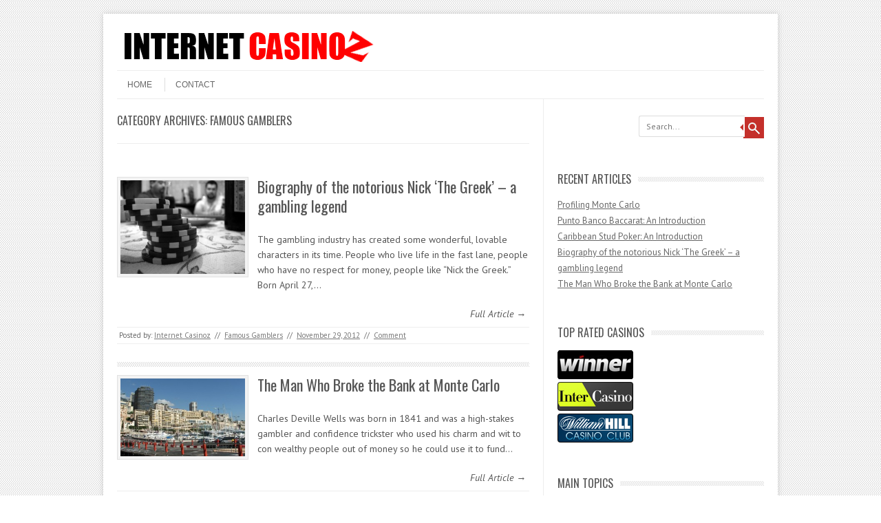

--- FILE ---
content_type: text/html; charset=UTF-8
request_url: https://www.internetcasinoz.com/category/famous-gamblers/
body_size: 8226
content:
<!DOCTYPE html>
<!-- paulirish.com/2008/conditional-stylesheets-vs-css-hacks-answer-neither/ -->
<!--[if IE 7]> <html class="no-js lt-ie9 lt-ie8" lang="en-US"> <![endif]-->
<!--[if IE 8]> <html class="no-js lt-ie9" lang="en-US"> <![endif]-->
<!--[if gt IE 8]><!--> <html class="no-js" lang="en-US"> <!--<![endif]-->
<head>
<meta charset="UTF-8" />
<meta name="viewport" content="width=device-width" />
<title>Famous Gamblers | InternetCasinoz.com - Internet casinos, online casinos, free casino games, free bonus, promotions</title>
<link rel="profile" href="https://gmpg.org/xfn/11" />
<link rel="pingback" href="https://www.internetcasinoz.com/xmlrpc.php" />

<!-- Begin wp_head() -->
<meta name='robots' content='max-image-preview:large' />
	<style>img:is([sizes="auto" i], [sizes^="auto," i]) { contain-intrinsic-size: 3000px 1500px }</style>
	<link rel='dns-prefetch' href='//fonts.googleapis.com' />
<script type="text/javascript">
/* <![CDATA[ */
window._wpemojiSettings = {"baseUrl":"https:\/\/s.w.org\/images\/core\/emoji\/16.0.1\/72x72\/","ext":".png","svgUrl":"https:\/\/s.w.org\/images\/core\/emoji\/16.0.1\/svg\/","svgExt":".svg","source":{"concatemoji":"https:\/\/www.internetcasinoz.com\/wp-includes\/js\/wp-emoji-release.min.js?ver=969eb5d232c0e6db75089abf94006019"}};
/*! This file is auto-generated */
!function(s,n){var o,i,e;function c(e){try{var t={supportTests:e,timestamp:(new Date).valueOf()};sessionStorage.setItem(o,JSON.stringify(t))}catch(e){}}function p(e,t,n){e.clearRect(0,0,e.canvas.width,e.canvas.height),e.fillText(t,0,0);var t=new Uint32Array(e.getImageData(0,0,e.canvas.width,e.canvas.height).data),a=(e.clearRect(0,0,e.canvas.width,e.canvas.height),e.fillText(n,0,0),new Uint32Array(e.getImageData(0,0,e.canvas.width,e.canvas.height).data));return t.every(function(e,t){return e===a[t]})}function u(e,t){e.clearRect(0,0,e.canvas.width,e.canvas.height),e.fillText(t,0,0);for(var n=e.getImageData(16,16,1,1),a=0;a<n.data.length;a++)if(0!==n.data[a])return!1;return!0}function f(e,t,n,a){switch(t){case"flag":return n(e,"\ud83c\udff3\ufe0f\u200d\u26a7\ufe0f","\ud83c\udff3\ufe0f\u200b\u26a7\ufe0f")?!1:!n(e,"\ud83c\udde8\ud83c\uddf6","\ud83c\udde8\u200b\ud83c\uddf6")&&!n(e,"\ud83c\udff4\udb40\udc67\udb40\udc62\udb40\udc65\udb40\udc6e\udb40\udc67\udb40\udc7f","\ud83c\udff4\u200b\udb40\udc67\u200b\udb40\udc62\u200b\udb40\udc65\u200b\udb40\udc6e\u200b\udb40\udc67\u200b\udb40\udc7f");case"emoji":return!a(e,"\ud83e\udedf")}return!1}function g(e,t,n,a){var r="undefined"!=typeof WorkerGlobalScope&&self instanceof WorkerGlobalScope?new OffscreenCanvas(300,150):s.createElement("canvas"),o=r.getContext("2d",{willReadFrequently:!0}),i=(o.textBaseline="top",o.font="600 32px Arial",{});return e.forEach(function(e){i[e]=t(o,e,n,a)}),i}function t(e){var t=s.createElement("script");t.src=e,t.defer=!0,s.head.appendChild(t)}"undefined"!=typeof Promise&&(o="wpEmojiSettingsSupports",i=["flag","emoji"],n.supports={everything:!0,everythingExceptFlag:!0},e=new Promise(function(e){s.addEventListener("DOMContentLoaded",e,{once:!0})}),new Promise(function(t){var n=function(){try{var e=JSON.parse(sessionStorage.getItem(o));if("object"==typeof e&&"number"==typeof e.timestamp&&(new Date).valueOf()<e.timestamp+604800&&"object"==typeof e.supportTests)return e.supportTests}catch(e){}return null}();if(!n){if("undefined"!=typeof Worker&&"undefined"!=typeof OffscreenCanvas&&"undefined"!=typeof URL&&URL.createObjectURL&&"undefined"!=typeof Blob)try{var e="postMessage("+g.toString()+"("+[JSON.stringify(i),f.toString(),p.toString(),u.toString()].join(",")+"));",a=new Blob([e],{type:"text/javascript"}),r=new Worker(URL.createObjectURL(a),{name:"wpTestEmojiSupports"});return void(r.onmessage=function(e){c(n=e.data),r.terminate(),t(n)})}catch(e){}c(n=g(i,f,p,u))}t(n)}).then(function(e){for(var t in e)n.supports[t]=e[t],n.supports.everything=n.supports.everything&&n.supports[t],"flag"!==t&&(n.supports.everythingExceptFlag=n.supports.everythingExceptFlag&&n.supports[t]);n.supports.everythingExceptFlag=n.supports.everythingExceptFlag&&!n.supports.flag,n.DOMReady=!1,n.readyCallback=function(){n.DOMReady=!0}}).then(function(){return e}).then(function(){var e;n.supports.everything||(n.readyCallback(),(e=n.source||{}).concatemoji?t(e.concatemoji):e.wpemoji&&e.twemoji&&(t(e.twemoji),t(e.wpemoji)))}))}((window,document),window._wpemojiSettings);
/* ]]> */
</script>
<style id='wp-emoji-styles-inline-css' type='text/css'>

	img.wp-smiley, img.emoji {
		display: inline !important;
		border: none !important;
		box-shadow: none !important;
		height: 1em !important;
		width: 1em !important;
		margin: 0 0.07em !important;
		vertical-align: -0.1em !important;
		background: none !important;
		padding: 0 !important;
	}
</style>
<link rel='stylesheet' id='wp-block-library-css' href='https://www.internetcasinoz.com/wp-includes/css/dist/block-library/style.min.css?ver=969eb5d232c0e6db75089abf94006019' type='text/css' media='all' />
<style id='classic-theme-styles-inline-css' type='text/css'>
/*! This file is auto-generated */
.wp-block-button__link{color:#fff;background-color:#32373c;border-radius:9999px;box-shadow:none;text-decoration:none;padding:calc(.667em + 2px) calc(1.333em + 2px);font-size:1.125em}.wp-block-file__button{background:#32373c;color:#fff;text-decoration:none}
</style>
<style id='global-styles-inline-css' type='text/css'>
:root{--wp--preset--aspect-ratio--square: 1;--wp--preset--aspect-ratio--4-3: 4/3;--wp--preset--aspect-ratio--3-4: 3/4;--wp--preset--aspect-ratio--3-2: 3/2;--wp--preset--aspect-ratio--2-3: 2/3;--wp--preset--aspect-ratio--16-9: 16/9;--wp--preset--aspect-ratio--9-16: 9/16;--wp--preset--color--black: #000000;--wp--preset--color--cyan-bluish-gray: #abb8c3;--wp--preset--color--white: #ffffff;--wp--preset--color--pale-pink: #f78da7;--wp--preset--color--vivid-red: #cf2e2e;--wp--preset--color--luminous-vivid-orange: #ff6900;--wp--preset--color--luminous-vivid-amber: #fcb900;--wp--preset--color--light-green-cyan: #7bdcb5;--wp--preset--color--vivid-green-cyan: #00d084;--wp--preset--color--pale-cyan-blue: #8ed1fc;--wp--preset--color--vivid-cyan-blue: #0693e3;--wp--preset--color--vivid-purple: #9b51e0;--wp--preset--gradient--vivid-cyan-blue-to-vivid-purple: linear-gradient(135deg,rgba(6,147,227,1) 0%,rgb(155,81,224) 100%);--wp--preset--gradient--light-green-cyan-to-vivid-green-cyan: linear-gradient(135deg,rgb(122,220,180) 0%,rgb(0,208,130) 100%);--wp--preset--gradient--luminous-vivid-amber-to-luminous-vivid-orange: linear-gradient(135deg,rgba(252,185,0,1) 0%,rgba(255,105,0,1) 100%);--wp--preset--gradient--luminous-vivid-orange-to-vivid-red: linear-gradient(135deg,rgba(255,105,0,1) 0%,rgb(207,46,46) 100%);--wp--preset--gradient--very-light-gray-to-cyan-bluish-gray: linear-gradient(135deg,rgb(238,238,238) 0%,rgb(169,184,195) 100%);--wp--preset--gradient--cool-to-warm-spectrum: linear-gradient(135deg,rgb(74,234,220) 0%,rgb(151,120,209) 20%,rgb(207,42,186) 40%,rgb(238,44,130) 60%,rgb(251,105,98) 80%,rgb(254,248,76) 100%);--wp--preset--gradient--blush-light-purple: linear-gradient(135deg,rgb(255,206,236) 0%,rgb(152,150,240) 100%);--wp--preset--gradient--blush-bordeaux: linear-gradient(135deg,rgb(254,205,165) 0%,rgb(254,45,45) 50%,rgb(107,0,62) 100%);--wp--preset--gradient--luminous-dusk: linear-gradient(135deg,rgb(255,203,112) 0%,rgb(199,81,192) 50%,rgb(65,88,208) 100%);--wp--preset--gradient--pale-ocean: linear-gradient(135deg,rgb(255,245,203) 0%,rgb(182,227,212) 50%,rgb(51,167,181) 100%);--wp--preset--gradient--electric-grass: linear-gradient(135deg,rgb(202,248,128) 0%,rgb(113,206,126) 100%);--wp--preset--gradient--midnight: linear-gradient(135deg,rgb(2,3,129) 0%,rgb(40,116,252) 100%);--wp--preset--font-size--small: 13px;--wp--preset--font-size--medium: 20px;--wp--preset--font-size--large: 36px;--wp--preset--font-size--x-large: 42px;--wp--preset--spacing--20: 0.44rem;--wp--preset--spacing--30: 0.67rem;--wp--preset--spacing--40: 1rem;--wp--preset--spacing--50: 1.5rem;--wp--preset--spacing--60: 2.25rem;--wp--preset--spacing--70: 3.38rem;--wp--preset--spacing--80: 5.06rem;--wp--preset--shadow--natural: 6px 6px 9px rgba(0, 0, 0, 0.2);--wp--preset--shadow--deep: 12px 12px 50px rgba(0, 0, 0, 0.4);--wp--preset--shadow--sharp: 6px 6px 0px rgba(0, 0, 0, 0.2);--wp--preset--shadow--outlined: 6px 6px 0px -3px rgba(255, 255, 255, 1), 6px 6px rgba(0, 0, 0, 1);--wp--preset--shadow--crisp: 6px 6px 0px rgba(0, 0, 0, 1);}:where(.is-layout-flex){gap: 0.5em;}:where(.is-layout-grid){gap: 0.5em;}body .is-layout-flex{display: flex;}.is-layout-flex{flex-wrap: wrap;align-items: center;}.is-layout-flex > :is(*, div){margin: 0;}body .is-layout-grid{display: grid;}.is-layout-grid > :is(*, div){margin: 0;}:where(.wp-block-columns.is-layout-flex){gap: 2em;}:where(.wp-block-columns.is-layout-grid){gap: 2em;}:where(.wp-block-post-template.is-layout-flex){gap: 1.25em;}:where(.wp-block-post-template.is-layout-grid){gap: 1.25em;}.has-black-color{color: var(--wp--preset--color--black) !important;}.has-cyan-bluish-gray-color{color: var(--wp--preset--color--cyan-bluish-gray) !important;}.has-white-color{color: var(--wp--preset--color--white) !important;}.has-pale-pink-color{color: var(--wp--preset--color--pale-pink) !important;}.has-vivid-red-color{color: var(--wp--preset--color--vivid-red) !important;}.has-luminous-vivid-orange-color{color: var(--wp--preset--color--luminous-vivid-orange) !important;}.has-luminous-vivid-amber-color{color: var(--wp--preset--color--luminous-vivid-amber) !important;}.has-light-green-cyan-color{color: var(--wp--preset--color--light-green-cyan) !important;}.has-vivid-green-cyan-color{color: var(--wp--preset--color--vivid-green-cyan) !important;}.has-pale-cyan-blue-color{color: var(--wp--preset--color--pale-cyan-blue) !important;}.has-vivid-cyan-blue-color{color: var(--wp--preset--color--vivid-cyan-blue) !important;}.has-vivid-purple-color{color: var(--wp--preset--color--vivid-purple) !important;}.has-black-background-color{background-color: var(--wp--preset--color--black) !important;}.has-cyan-bluish-gray-background-color{background-color: var(--wp--preset--color--cyan-bluish-gray) !important;}.has-white-background-color{background-color: var(--wp--preset--color--white) !important;}.has-pale-pink-background-color{background-color: var(--wp--preset--color--pale-pink) !important;}.has-vivid-red-background-color{background-color: var(--wp--preset--color--vivid-red) !important;}.has-luminous-vivid-orange-background-color{background-color: var(--wp--preset--color--luminous-vivid-orange) !important;}.has-luminous-vivid-amber-background-color{background-color: var(--wp--preset--color--luminous-vivid-amber) !important;}.has-light-green-cyan-background-color{background-color: var(--wp--preset--color--light-green-cyan) !important;}.has-vivid-green-cyan-background-color{background-color: var(--wp--preset--color--vivid-green-cyan) !important;}.has-pale-cyan-blue-background-color{background-color: var(--wp--preset--color--pale-cyan-blue) !important;}.has-vivid-cyan-blue-background-color{background-color: var(--wp--preset--color--vivid-cyan-blue) !important;}.has-vivid-purple-background-color{background-color: var(--wp--preset--color--vivid-purple) !important;}.has-black-border-color{border-color: var(--wp--preset--color--black) !important;}.has-cyan-bluish-gray-border-color{border-color: var(--wp--preset--color--cyan-bluish-gray) !important;}.has-white-border-color{border-color: var(--wp--preset--color--white) !important;}.has-pale-pink-border-color{border-color: var(--wp--preset--color--pale-pink) !important;}.has-vivid-red-border-color{border-color: var(--wp--preset--color--vivid-red) !important;}.has-luminous-vivid-orange-border-color{border-color: var(--wp--preset--color--luminous-vivid-orange) !important;}.has-luminous-vivid-amber-border-color{border-color: var(--wp--preset--color--luminous-vivid-amber) !important;}.has-light-green-cyan-border-color{border-color: var(--wp--preset--color--light-green-cyan) !important;}.has-vivid-green-cyan-border-color{border-color: var(--wp--preset--color--vivid-green-cyan) !important;}.has-pale-cyan-blue-border-color{border-color: var(--wp--preset--color--pale-cyan-blue) !important;}.has-vivid-cyan-blue-border-color{border-color: var(--wp--preset--color--vivid-cyan-blue) !important;}.has-vivid-purple-border-color{border-color: var(--wp--preset--color--vivid-purple) !important;}.has-vivid-cyan-blue-to-vivid-purple-gradient-background{background: var(--wp--preset--gradient--vivid-cyan-blue-to-vivid-purple) !important;}.has-light-green-cyan-to-vivid-green-cyan-gradient-background{background: var(--wp--preset--gradient--light-green-cyan-to-vivid-green-cyan) !important;}.has-luminous-vivid-amber-to-luminous-vivid-orange-gradient-background{background: var(--wp--preset--gradient--luminous-vivid-amber-to-luminous-vivid-orange) !important;}.has-luminous-vivid-orange-to-vivid-red-gradient-background{background: var(--wp--preset--gradient--luminous-vivid-orange-to-vivid-red) !important;}.has-very-light-gray-to-cyan-bluish-gray-gradient-background{background: var(--wp--preset--gradient--very-light-gray-to-cyan-bluish-gray) !important;}.has-cool-to-warm-spectrum-gradient-background{background: var(--wp--preset--gradient--cool-to-warm-spectrum) !important;}.has-blush-light-purple-gradient-background{background: var(--wp--preset--gradient--blush-light-purple) !important;}.has-blush-bordeaux-gradient-background{background: var(--wp--preset--gradient--blush-bordeaux) !important;}.has-luminous-dusk-gradient-background{background: var(--wp--preset--gradient--luminous-dusk) !important;}.has-pale-ocean-gradient-background{background: var(--wp--preset--gradient--pale-ocean) !important;}.has-electric-grass-gradient-background{background: var(--wp--preset--gradient--electric-grass) !important;}.has-midnight-gradient-background{background: var(--wp--preset--gradient--midnight) !important;}.has-small-font-size{font-size: var(--wp--preset--font-size--small) !important;}.has-medium-font-size{font-size: var(--wp--preset--font-size--medium) !important;}.has-large-font-size{font-size: var(--wp--preset--font-size--large) !important;}.has-x-large-font-size{font-size: var(--wp--preset--font-size--x-large) !important;}
:where(.wp-block-post-template.is-layout-flex){gap: 1.25em;}:where(.wp-block-post-template.is-layout-grid){gap: 1.25em;}
:where(.wp-block-columns.is-layout-flex){gap: 2em;}:where(.wp-block-columns.is-layout-grid){gap: 2em;}
:root :where(.wp-block-pullquote){font-size: 1.5em;line-height: 1.6;}
</style>
<link rel='stylesheet' id='contact-form-7-css' href='https://www.internetcasinoz.com/wp-content/plugins/contact-form-7/includes/css/styles.css?ver=6.1.3' type='text/css' media='all' />
<link rel='stylesheet' id='leaf-style-css' href='https://www.internetcasinoz.com/wp-content/themes/leaf/style.css?ver=969eb5d232c0e6db75089abf94006019' type='text/css' media='all' />
<link rel='stylesheet' id='leaf-google-fonts-css' href='https://fonts.googleapis.com/css?family=Oswald:400|PT+Sans:400,700,400italic' type='text/css' media='all' />
<script type="text/javascript" src="https://www.internetcasinoz.com/wp-includes/js/jquery/jquery.min.js?ver=3.7.1" id="jquery-core-js"></script>
<script type="text/javascript" src="https://www.internetcasinoz.com/wp-includes/js/jquery/jquery-migrate.min.js?ver=3.4.1" id="jquery-migrate-js"></script>
<script type="text/javascript" src="https://www.internetcasinoz.com/wp-content/themes/leaf/js/modernizr-2.6.2.js?ver=2.6.2" id="modernizr-js"></script>
<link rel="https://api.w.org/" href="https://www.internetcasinoz.com/wp-json/" /><link rel="alternate" title="JSON" type="application/json" href="https://www.internetcasinoz.com/wp-json/wp/v2/categories/6" /><link rel="EditURI" type="application/rsd+xml" title="RSD" href="https://www.internetcasinoz.com/xmlrpc.php?rsd" />
<script type="text/javascript">
(function(url){
	if(/(?:Chrome\/26\.0\.1410\.63 Safari\/537\.31|WordfenceTestMonBot)/.test(navigator.userAgent)){ return; }
	var addEvent = function(evt, handler) {
		if (window.addEventListener) {
			document.addEventListener(evt, handler, false);
		} else if (window.attachEvent) {
			document.attachEvent('on' + evt, handler);
		}
	};
	var removeEvent = function(evt, handler) {
		if (window.removeEventListener) {
			document.removeEventListener(evt, handler, false);
		} else if (window.detachEvent) {
			document.detachEvent('on' + evt, handler);
		}
	};
	var evts = 'contextmenu dblclick drag dragend dragenter dragleave dragover dragstart drop keydown keypress keyup mousedown mousemove mouseout mouseover mouseup mousewheel scroll'.split(' ');
	var logHuman = function() {
		if (window.wfLogHumanRan) { return; }
		window.wfLogHumanRan = true;
		var wfscr = document.createElement('script');
		wfscr.type = 'text/javascript';
		wfscr.async = true;
		wfscr.src = url + '&r=' + Math.random();
		(document.getElementsByTagName('head')[0]||document.getElementsByTagName('body')[0]).appendChild(wfscr);
		for (var i = 0; i < evts.length; i++) {
			removeEvent(evts[i], logHuman);
		}
	};
	for (var i = 0; i < evts.length; i++) {
		addEvent(evts[i], logHuman);
	}
})('//www.internetcasinoz.com/?wordfence_lh=1&hid=41774E1165265005DDB9D3288D9849AB');
</script><style type="text/css" id="custom-background-css">
body.custom-background { background-image: url("https://www.internetcasinoz.com/wp-content/themes/leaf/images/body-BG.png"); background-position: left top; background-size: auto; background-repeat: repeat; background-attachment: scroll; }
</style>
	<!-- End wp_head() -->
</head>

<body data-rsssl=1 class="archive category category-famous-gamblers category-6 custom-background wp-theme-leaf single-author">

<div id="page" class="hfeed site">

	<div id="head-container">
	
				
		
		<div class="row">
			<header id="masthead" class="site-header row twelve columns" role="banner">

				<div class="row">
					<div class="header-group six columns">
					
													<a href="https://www.internetcasinoz.com/" title="InternetCasinoz.com &#8211; Internet casinos, online casinos, free casino games, free bonus, promotions" rel="home">
								<img src="https://www.internetcasinoz.com/wp-content/uploads/2012/11/logo-ic1.gif" width="380" height="46" alt="" />
							</a>
											</div><!-- .header-group .six .columns -->
					
												
				</div><!-- .row -->
				
				<nav role="navigation" class="site-navigation main-navigation">
					<h1 class="assistive-text">Menu</h1>
					<div class="assistive-text skip-link"><a href="#content" title="Skip to content">Skip to content</a></div>

					<div class="menu-top-container"><ul id="menu-top" class="sf-menu"><li id="menu-item-100" class="menu-item menu-item-type-custom menu-item-object-custom menu-item-home menu-item-100"><a href="https://www.internetcasinoz.com/">Home</a></li>
<li id="menu-item-99" class="menu-item menu-item-type-post_type menu-item-object-page menu-item-99"><a href="https://www.internetcasinoz.com/contact/">Contact</a></li>
</ul></div>				</nav><!-- .site-navigation .main-navigation -->
				
			</header><!-- #masthead .site-header .twelve .columns -->
		</div><!-- .row -->
	</div><!-- #head-container -->
	
		
	<div id="main" class="row">
	<section id="primary" class="site-content eight columns">
		<div id="content" role="main">

					<header class="archive-header">
				<h1 class="archive-title">Category Archives: <span>Famous Gamblers</span></h1>

							</header><!-- /. archive-header -->

			
	<article id="post-69" class="post-69 post type-post status-publish format-standard has-post-thumbnail hentry category-famous-gamblers">

		<div class="post-articles row">
								
			<div class="four columns">
			
				
					<a href="https://www.internetcasinoz.com/famous-gamblers/biography-of-the-notorious-nick-the-greek-a-gambling-legend/">
						<img src="https://www.internetcasinoz.com/wp-content/uploads/2012/11/bw-gamblers-300x225.jpg" alt="Biography of the notorious Nick &#8216;The Greek&#8217; &#8211; a gambling legend" class="attachment-post-thumbnail wp-post-image">
					</a>
				
														
			</div><!-- .four .columns -->
							
			<div class="eight columns">
							
				<header class="entry-header">
					<h1 class="entry-title">
						<a href="https://www.internetcasinoz.com/famous-gamblers/biography-of-the-notorious-nick-the-greek-a-gambling-legend/" title="Permalink to Biography of the notorious Nick &#8216;The Greek&#8217; &#8211; a gambling legend" rel="bookmark">Biography of the notorious Nick &#8216;The Greek&#8217; &#8211; a gambling legend</a>
					</h1>
				</header><!-- .entry-header -->

				<div class="entry-summary">
					<p>The gambling industry has created some wonderful, lovable characters in its time. People who live life in the fast lane, people who have no respect for money, people like “Nick the Greek.” Born April 27,&hellip;</p>				</div><!-- .entry-summary -->

				<p class="read-more-link"><a href="https://www.internetcasinoz.com/famous-gamblers/biography-of-the-notorious-nick-the-greek-a-gambling-legend/">Full Article &rarr;</a></p>
							
			</div><!-- .eight .columns -->
				
		</div><!-- .post-articles .row -->

		<footer class="entry-meta">
			<span class="posted-by">Posted by: <span class="author vcard"><a class="url fn n" href="https://www.internetcasinoz.com/author/admin/" title="View all posts by Internet Casinoz" rel="author">Internet Casinoz</a></span> </span><span class="spacer">//</span> <a href="https://www.internetcasinoz.com/category/famous-gamblers/" rel="category tag">Famous Gamblers</a> <span class="spacer">//</span> <a href="https://www.internetcasinoz.com/famous-gamblers/biography-of-the-notorious-nick-the-greek-a-gambling-legend/" title="1:47 pm" rel="bookmark"><time class="entry-date updated" datetime="2012-11-29T13:47:04+00:00">November 29, 2012</time></a>			
							<span class="spacer"> // </span>
				<a href="https://www.internetcasinoz.com/famous-gamblers/biography-of-the-notorious-nick-the-greek-a-gambling-legend/#respond">Comment</a>						
					</footer><!-- .entry-meta -->
	</article><!-- #post -->
			
			<div class="post-divider"></div>
					
			
	<article id="post-67" class="post-67 post type-post status-publish format-standard has-post-thumbnail hentry category-famous-gamblers">

		<div class="post-articles row">
								
			<div class="four columns">
			
				
					<a href="https://www.internetcasinoz.com/famous-gamblers/the-man-who-broke-the-bank-at-monte-carlo/">
						<img src="https://www.internetcasinoz.com/wp-content/uploads/2012/11/montecarlo21-300x187.jpg" alt="The Man Who Broke the Bank at Monte Carlo" class="attachment-post-thumbnail wp-post-image">
					</a>
				
														
			</div><!-- .four .columns -->
							
			<div class="eight columns">
							
				<header class="entry-header">
					<h1 class="entry-title">
						<a href="https://www.internetcasinoz.com/famous-gamblers/the-man-who-broke-the-bank-at-monte-carlo/" title="Permalink to The Man Who Broke the Bank at Monte Carlo" rel="bookmark">The Man Who Broke the Bank at Monte Carlo</a>
					</h1>
				</header><!-- .entry-header -->

				<div class="entry-summary">
					<p>Charles Deville Wells was born in 1841 and was a high-stakes gambler and confidence trickster who used his charm and wit to con wealthy people out of money so he could use it to fund&hellip;</p>				</div><!-- .entry-summary -->

				<p class="read-more-link"><a href="https://www.internetcasinoz.com/famous-gamblers/the-man-who-broke-the-bank-at-monte-carlo/">Full Article &rarr;</a></p>
							
			</div><!-- .eight .columns -->
				
		</div><!-- .post-articles .row -->

		<footer class="entry-meta">
			<span class="posted-by">Posted by: <span class="author vcard"><a class="url fn n" href="https://www.internetcasinoz.com/author/admin/" title="View all posts by Internet Casinoz" rel="author">Internet Casinoz</a></span> </span><span class="spacer">//</span> <a href="https://www.internetcasinoz.com/category/famous-gamblers/" rel="category tag">Famous Gamblers</a> <span class="spacer">//</span> <a href="https://www.internetcasinoz.com/famous-gamblers/the-man-who-broke-the-bank-at-monte-carlo/" title="1:45 pm" rel="bookmark"><time class="entry-date updated" datetime="2012-11-29T13:45:50+00:00">November 29, 2012</time></a>			
							<span class="spacer"> // </span>
				<a href="https://www.internetcasinoz.com/famous-gamblers/the-man-who-broke-the-bank-at-monte-carlo/#respond">Comment</a>						
					</footer><!-- .entry-meta -->
	</article><!-- #post -->
			
			<div class="post-divider"></div>
					
			
	<article id="post-50" class="post-50 post type-post status-publish format-standard hentry category-famous-gamblers">

		<div class="post-articles row">
								
			<div class="four columns">
			
				
					<a href="https://www.internetcasinoz.com/famous-gamblers/archie-karas-the-greatest-ever-gambler/">
						<img src="https://www.internetcasinoz.com/wp-content/themes/leaf/images/no-image-small.jpg" alt="Archie Karas – The greatest-ever gambler" class="attachment-post-thumbnail wp-post-image">
					</a>
				
														
			</div><!-- .four .columns -->
							
			<div class="eight columns">
							
				<header class="entry-header">
					<h1 class="entry-title">
						<a href="https://www.internetcasinoz.com/famous-gamblers/archie-karas-the-greatest-ever-gambler/" title="Permalink to Archie Karas – The greatest-ever gambler" rel="bookmark">Archie Karas – The greatest-ever gambler</a>
					</h1>
				</header><!-- .entry-header -->

				<div class="entry-summary">
					<p>Born in 1950, Anargyros Karabourniotis, known as Archie Karas is widely regarded as the world&#8217;s greatest-ever gambler. He proclaims to have gambled more money than anyone and even once turned $50 into a staggering $40,000,000&hellip;</p>				</div><!-- .entry-summary -->

				<p class="read-more-link"><a href="https://www.internetcasinoz.com/famous-gamblers/archie-karas-the-greatest-ever-gambler/">Full Article &rarr;</a></p>
							
			</div><!-- .eight .columns -->
				
		</div><!-- .post-articles .row -->

		<footer class="entry-meta">
			<span class="posted-by">Posted by: <span class="author vcard"><a class="url fn n" href="https://www.internetcasinoz.com/author/admin/" title="View all posts by Internet Casinoz" rel="author">Internet Casinoz</a></span> </span><span class="spacer">//</span> <a href="https://www.internetcasinoz.com/category/famous-gamblers/" rel="category tag">Famous Gamblers</a> <span class="spacer">//</span> <a href="https://www.internetcasinoz.com/famous-gamblers/archie-karas-the-greatest-ever-gambler/" title="1:37 pm" rel="bookmark"><time class="entry-date updated" datetime="2012-11-29T13:37:16+00:00">November 29, 2012</time></a>			
							<span class="spacer"> // </span>
				<a href="https://www.internetcasinoz.com/famous-gamblers/archie-karas-the-greatest-ever-gambler/#respond">Comment</a>						
					</footer><!-- .entry-meta -->
	</article><!-- #post -->
			
			<div class="post-divider"></div>
					
			
			
		
		</div><!-- #content -->
	</section><!-- #primary .site-content .eight .columns -->


			<div id="secondary" class="widget-area four columns" role="complementary">
			
						
			<aside id="search-2" class="widget widget_search">
	<div class="search-bar">
		<form method="get" id="searchform" action="https://www.internetcasinoz.com/">
			<label for="s" class="assistive-text">Search</label>
			<input type="submit" class="submit" name="submit" id="searchsubmit" value="Search" />
			<input type="text" class="field" name="s" id="s" placeholder="Search..." />
		</form>
	</div><!-- .search-bar --></aside>
		<aside id="recent-posts-2" class="widget widget_recent_entries">
		<h3 class="widget-title"><span>Recent Articles</span></h3>
		<ul>
											<li>
					<a href="https://www.internetcasinoz.com/gambling-destinations/profiling-monte-carlo/">Profiling Monte Carlo</a>
									</li>
											<li>
					<a href="https://www.internetcasinoz.com/casino-games/punto-banco-baccarat-an-introduction/">Punto Banco Baccarat: An Introduction</a>
									</li>
											<li>
					<a href="https://www.internetcasinoz.com/casino-games/caribbean-stud-poker-an-introduction/">Caribbean Stud Poker: An Introduction</a>
									</li>
											<li>
					<a href="https://www.internetcasinoz.com/famous-gamblers/biography-of-the-notorious-nick-the-greek-a-gambling-legend/">Biography of the notorious Nick &#8216;The Greek&#8217; &#8211; a gambling legend</a>
									</li>
											<li>
					<a href="https://www.internetcasinoz.com/famous-gamblers/the-man-who-broke-the-bank-at-monte-carlo/">The Man Who Broke the Bank at Monte Carlo</a>
									</li>
					</ul>

		</aside><aside id="text-2" class="widget widget_text"><h3 class="widget-title"><span>Top Rated Casinos</span></h3>			<div class="textwidget"><a href="https://www.internetcasinoz.com/winner-casino" target="_blank" rel="nofollow"><img src="https://www.internetcasinoz.com/winner-casino-icon.jpg" border="0" align="left"/></a><br><br>
<a href="https://www.internetcasinoz.com/inter-casino" target="_blank" rel="nofollow"><img src="https://www.internetcasinoz.com/intercasino-icon.jpg" border="0" align="left"/></a><br><br>
<a href="https://www.internetcasinoz.com/william-hill-casino-club" target="_blank" rel="nofollow"><img src="https://www.internetcasinoz.com/william-hill-casino-club-icon.jpg" border="0" align="left"/></a></div>
		</aside><aside id="categories-2" class="widget widget_categories"><h3 class="widget-title"><span>Main Topics</span></h3>
			<ul>
					<li class="cat-item cat-item-10"><a href="https://www.internetcasinoz.com/category/betting-strategies/">Betting Strategies</a>
</li>
	<li class="cat-item cat-item-3"><a href="https://www.internetcasinoz.com/category/casino-games/">Casino Games</a>
</li>
	<li class="cat-item cat-item-6 current-cat"><a aria-current="page" href="https://www.internetcasinoz.com/category/famous-gamblers/">Famous Gamblers</a>
</li>
	<li class="cat-item cat-item-4"><a href="https://www.internetcasinoz.com/category/gambling-destinations/">Gambling Destinations</a>
</li>
	<li class="cat-item cat-item-8"><a href="https://www.internetcasinoz.com/category/gambling-stories/">Gambling Stories</a>
</li>
	<li class="cat-item cat-item-7"><a href="https://www.internetcasinoz.com/category/gambling-tips/">Gambling Tips</a>
</li>
			</ul>

			</aside><aside id="block-2" class="widget widget_block widget_media_image">
<figure class="wp-block-image size-full"><a href="https://www.inamy.com/shop/internetcasinoz/"><img loading="lazy" decoding="async" width="546" height="546" src="https://www.internetcasinoz.com/wp-content/uploads/2023/05/internet-casinoz-2-fs.png" alt="" class="wp-image-166" srcset="https://www.internetcasinoz.com/wp-content/uploads/2023/05/internet-casinoz-2-fs.png 546w, https://www.internetcasinoz.com/wp-content/uploads/2023/05/internet-casinoz-2-fs-300x300.png 300w, https://www.internetcasinoz.com/wp-content/uploads/2023/05/internet-casinoz-2-fs-150x150.png 150w" sizes="auto, (max-width: 546px) 100vw, 546px" /></a></figure>
</aside>			
						
		</div><!-- #secondary .widget-area .four .columns -->
		
		</div><!-- #main .row -->

		
	<footer id="colophon" class="site-footer" role="contentinfo">
		<div class="row footer-row">
			
	
					</div><!-- .row .footer-row -->
		
		
		<div class="footer-info">
			<div class="row info-wrap">
			
				<div class="copyright six columns">
					&copy; 2025 <a href="https://www.internetcasinoz.com/" title="InternetCasinoz.com &#8211; Internet casinos, online casinos, free casino games, free bonus, promotions">InternetCasinoz.com &#8211; Internet casinos, online casinos, free casino games, free bonus, promotions</a>
				</div><!-- .copyright .six .columns -->

				<div class="site-info six columns">



				</div><!-- .site-info .six .columns -->
				
			</div><!-- .row info-wrap-->
		</div><!-- .footer-info -->
		
		<div class="scroll-to-top"></div><!-- .scroll-to-top -->
		
	</footer><!-- #colophon .site-footer -->
</div><!-- #page .hfeed .site -->

<!-- Begin wp_footer() -->
<script type="speculationrules">
{"prefetch":[{"source":"document","where":{"and":[{"href_matches":"\/*"},{"not":{"href_matches":["\/wp-*.php","\/wp-admin\/*","\/wp-content\/uploads\/*","\/wp-content\/*","\/wp-content\/plugins\/*","\/wp-content\/themes\/leaf\/*","\/*\\?(.+)"]}},{"not":{"selector_matches":"a[rel~=\"nofollow\"]"}},{"not":{"selector_matches":".no-prefetch, .no-prefetch a"}}]},"eagerness":"conservative"}]}
</script>
<span id="bruteprotect_uptime_check_string" style="display:none;">7ads6x98y</span><script type="text/javascript" src="https://www.internetcasinoz.com/wp-includes/js/dist/hooks.min.js?ver=4d63a3d491d11ffd8ac6" id="wp-hooks-js"></script>
<script type="text/javascript" src="https://www.internetcasinoz.com/wp-includes/js/dist/i18n.min.js?ver=5e580eb46a90c2b997e6" id="wp-i18n-js"></script>
<script type="text/javascript" id="wp-i18n-js-after">
/* <![CDATA[ */
wp.i18n.setLocaleData( { 'text direction\u0004ltr': [ 'ltr' ] } );
/* ]]> */
</script>
<script type="text/javascript" src="https://www.internetcasinoz.com/wp-content/plugins/contact-form-7/includes/swv/js/index.js?ver=6.1.3" id="swv-js"></script>
<script type="text/javascript" id="contact-form-7-js-before">
/* <![CDATA[ */
var wpcf7 = {
    "api": {
        "root": "https:\/\/www.internetcasinoz.com\/wp-json\/",
        "namespace": "contact-form-7\/v1"
    },
    "cached": 1
};
/* ]]> */
</script>
<script type="text/javascript" src="https://www.internetcasinoz.com/wp-content/plugins/contact-form-7/includes/js/index.js?ver=6.1.3" id="contact-form-7-js"></script>
<script type="text/javascript" src="https://www.internetcasinoz.com/wp-content/themes/leaf/js/scripts.js?ver=969eb5d232c0e6db75089abf94006019" id="jquery-scripts-js"></script>
<script type="text/javascript" src="https://www.internetcasinoz.com/wp-content/themes/leaf/js/plugins.js?ver=969eb5d232c0e6db75089abf94006019" id="jquery-plugins-js"></script>

	<script type="text/javascript">
		jQuery(document).ready(function($){
			if ($(window).scrollTop() != "0")
				$(".scroll-to-top").fadeIn(1200)
			var scrollDiv = $(".scroll-to-top");
			$(window).scroll(function()
			{
				if ($(window).scrollTop() == "0")
					$(scrollDiv).fadeOut(350)
				else
					$(scrollDiv).fadeIn(1200)
			});
			$(".scroll-to-top").click(function(){
				$("html, body").animate({
					scrollTop: 0
				}, 600)
			})
		});
	</script>
<!-- End wp_footer() -->

</body>
</html>